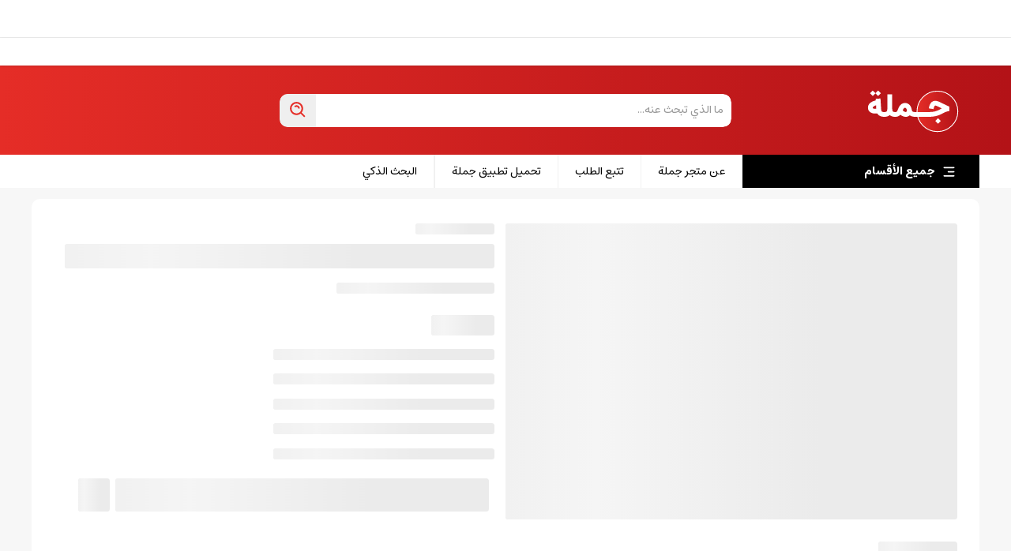

--- FILE ---
content_type: application/javascript; charset=UTF-8
request_url: https://jomla.ae/_next/static/chunks/pages/product/%5Bslug%5D-695c2b1fc8e9ec39.js
body_size: 83
content:
!function(){try{var e="undefined"!=typeof window?window:"undefined"!=typeof global?global:"undefined"!=typeof self?self:{},n=(new e.Error).stack;n&&(e._sentryDebugIds=e._sentryDebugIds||{},e._sentryDebugIds[n]="88322cb3-9e6e-4c94-9ae8-98328a320915",e._sentryDebugIdIdentifier="sentry-dbid-88322cb3-9e6e-4c94-9ae8-98328a320915")}catch(e){}}(),(self.webpackChunk_N_E=self.webpackChunk_N_E||[]).push([[2711],{88122:(e,n,t)=>{(window.__NEXT_P=window.__NEXT_P||[]).push(["/product/[slug]",function(){return t(33877)}])},33877:(e,n,t)=>{"use strict";t.r(n),t.d(n,{__N_SSG:()=>c,default:()=>o});var r=t(74848),s=t(4488),u=t(65336),d=t(43126),_=t(86715),c=!0;function o(e){let{isFallback:n}=(0,_.useRouter)();return!e.product||n?(0,r.jsx)(d.A,{}):(0,r.jsx)(s.h,{children:(0,r.jsx)(u.A,{...e})})}}},e=>{var n=n=>e(e.s=n);e.O(0,[1544,8563,8035,5003,9735,5463,3833,990,5093,3474,6323,3902,3303,9343,6531,9484,3929,636,6593,8792],()=>n(88122)),_N_E=e.O()}]);

--- FILE ---
content_type: application/javascript; charset=UTF-8
request_url: https://jomla.ae/_next/static/chunks/9343-e6a464ad11c8522b.js
body_size: 7886
content:
!function(){try{var e="undefined"!=typeof window?window:"undefined"!=typeof global?global:"undefined"!=typeof self?self:{},l=(new e.Error).stack;l&&(e._sentryDebugIds=e._sentryDebugIds||{},e._sentryDebugIds[l]="1447acdc-a977-44d6-9c2b-bee3f66d5b95",e._sentryDebugIdIdentifier="sentry-dbid-1447acdc-a977-44d6-9c2b-bee3f66d5b95")}catch(e){}}();"use strict";(self.webpackChunk_N_E=self.webpackChunk_N_E||[]).push([[9343],{5620:(e,l,t)=>{t.d(l,{A:()=>i});var r=t(74848),s=t(18444);let n=e=>{let{size:l="1em"}=e;return(0,r.jsxs)("svg",{xmlns:"http://www.w3.org/2000/svg",version:"1.1",height:l,viewBox:"0 0 1350.9 1240.37",children:[(0,r.jsx)("path",{style:{fill:"#fff",strokeWidth:"0px"},d:"M2335.54,48.65c-2.11,65.54-24.22,123.08-70.67,169.95-80.53,81.27-161.75,161.86-242.59,242.83-27.28,27.33-59.35,46.76-95.78,59.17-14.49,4.94-29.33,8.36-44.48,10.62-15.75,2.35-31.56,2.87-47.36,1.78-28.12-1.95-54.67-9.4-78.81-24.38-18.78-11.65-34.04-26.86-45.9-45.5-18.47-29.04-36.93-58.07-55.4-87.11-89.81-141.23-179.59-282.47-269.44-423.67-15.08-23.71-27.67-48.59-36.66-75.24-6.12-18.16-10.52-36.74-12.82-55.76-1.99-16.41-2.64-32.88-1.53-49.44,3.41-51.18,20.25-97.43,51.28-138.2,37.13-48.79,85.69-80.48,145.38-94.92,13.53-3.27,27.24-5.25,41.13-6.26,9.21-.67,18.41-.99,27.62-.58,26.16,1.17,51.71,5.74,76.62,13.9,26.38,8.64,51.18,20.59,74.6,35.44,37.27,23.63,74.49,47.35,111.74,71.02,132.99,84.56,265.96,169.13,398.98,253.65,11.35,7.21,21.98,15.26,31.23,25.05,17.56,18.59,29.14,40.49,35.95,65.03,4.78,17.2,6.78,34.76,6.93,52.64ZM1674.69-220.95c.47-50.08-40.2-93.85-93.61-94.07-51.58-.21-94.31,41.25-94.3,93.98.02,54.18,44.28,93.95,93.68,94.08,51.8.13,94.61-42.27,94.23-93.98ZM1826.66-133.1c.11,1.03.17,2.08.35,3.1,2.21,12.3,4.45,24.6,6.65,36.9,2.95,16.58,5.85,33.17,8.79,49.75,2.94,16.58,5.91,33.16,8.86,49.74,2.95,16.58,5.89,33.16,8.83,49.74,2.94,16.58,5.87,33.16,8.81,49.74,2.97,16.75,5.96,33.5,8.94,50.25,2.98,16.75,5.98,33.5,8.96,50.25,2.94,16.58,5.86,33.17,8.8,49.75,2.76,15.56,5.51,31.11,8.35,46.65.34,1.85.97,3.71,1.81,5.39,1.4,2.84,3.33,3.63,6.43,3.12,2.85-.47,5.29-1.89,7.29-3.81,3.88-3.73,7.66-7.57,11.22-11.59,1.58-1.78,2.63-4.07,3.73-6.23,1.29-2.53,1.73-5.22,1.05-8.08-.56-2.36-.86-4.78-1.28-7.18-2.9-16.41-5.8-32.82-8.71-49.24-3-16.92-6-33.85-9.01-50.77-2.98-16.75-5.97-33.5-8.94-50.25-2.94-16.58-5.85-33.17-8.78-49.75-2.93-16.58-5.86-33.17-8.8-49.75-2.97-16.75-5.95-33.5-8.92-50.26-2.93-16.58-5.84-33.17-8.78-49.75-2.99-16.92-6.01-33.84-9-50.77-1.48-8.38-2.89-16.77-4.44-25.13-.38-2.02-.96-4.09-1.87-5.92-1.63-3.25-4.46-4.25-7.89-3.01-1.29.47-2.6,1.08-3.69,1.9-6.57,4.95-12.3,10.73-16.63,17.78-1.39,2.26-2.24,4.7-2.12,7.42ZM1931.78,48.81c.05,5.75.72,11.41,2.16,17,3.08,11.95,8.61,22.69,15.75,32.64,12.09,16.82,26.88,30.88,43.96,42.55,5.17,3.53,10.67,6.5,16.44,8.95,6.91,2.94,14.09,4.95,21.57,5.55,12.84,1.03,24.86-1.81,35.93-8.35,14.17-8.36,25.78-19.48,34.29-33.56,9.8-16.21,12.36-33.68,7.85-52.14-2.89-11.83-8.46-22.37-15.45-32.21-12.61-17.78-28.15-32.56-46.4-44.43-4.34-2.82-9.04-5.17-13.78-7.29-7.17-3.22-14.75-5.19-22.61-5.6-14.5-.76-27.86,2.98-39.96,10.98-10.99,7.26-20.29,16.34-27.72,27.22-7.95,11.63-12.09,24.52-12.04,38.68ZM1729.01-5.26c-11.88.09-23.04,2.97-33.23,9.1-13.78,8.29-25.12,19.24-33.35,33.06-9.17,15.4-12.01,31.99-7.99,49.63,2.79,12.21,8.13,23.24,15.29,33.41,12.74,18.12,28.46,33.21,47.05,45.23,4.64,3,9.64,5.53,14.7,7.77,7.34,3.24,15.08,5.17,23.14,5.59,12.9.66,24.76-2.72,35.66-9.46,12.9-7.98,23.67-18.27,31.73-31.13,10.88-17.38,13.78-36.07,8.13-55.95-2.83-9.97-7.51-19.03-13.26-27.57-9.4-13.95-20.91-25.95-33.93-36.53-7.7-6.26-15.74-12.01-24.81-16.17-9.24-4.24-18.85-6.99-29.13-6.99Z"}),(0,r.jsxs)("g",{children:[(0,r.jsx)("path",{style:{fill:"#fff",strokeWidth:"0px"},d:"M634.97,250.29q2.48-24.84-21.33-28.34c-9.88-1.46-15.87-7.57-16.14-17.52-.34-12.37-.35-24.77,0-37.14.3-10.43,7.48-17.48,18.02-17.52,39.86-.17,79.73-.16,119.59,0,10.58.04,17.83,7,18.15,17.38.37,12.37.34,24.77.02,37.14-.26,9.99-6.22,16.21-15.99,17.66-.6.09-1.21.07-1.81.15-22.25,2.84-23.63,4.86-19.27,28.13,230.84,18.25,424.69,226.44,402.67,482.69-19.89,231.47-217.01,412.3-455.2,406.18-226.85-5.83-406.47-180.33-430.46-393.42-29.13-258.77,163.19-474.76,401.74-495.38ZM675.41,309.55c-211.69,0-384.28,172.41-384.41,384.03-.14,212.45,171.98,384.72,384.37,384.73,211.63,0,384.32-172,384.41-382.86.09-213.18-171.94-385.89-384.36-385.89Z"}),(0,r.jsx)("path",{style:{fill:"#fff",strokeWidth:"0px"},d:"M675.43,351.31v12.13c0,104.51.07,209.03-.16,313.54-.02,6.89,1.9,10.68,8.02,14.19,91.26,52.4,182.35,105.09,273.47,157.72,2.83,1.64,5.61,3.37,8.39,5.04-65.25,119.69-219.6,200.83-381,155.32-162.84-45.92-263.37-204.11-241.22-367.61,23.34-172.25,172.05-291.43,332.5-290.34Z"})]})]})};function i(){let{t:e}=(0,s.A)("common");return(0,r.jsxs)("div",{className:"flex items-center gap-1 from-[#0bbafb] to-[#4285ec]  px-2 py-0.5 text-sm font-thin text-white opacity-80 rounded-be-xl ltr:bg-gradient-to-l rtl:bg-gradient-to-r",children:[(0,r.jsx)(n,{size:"15"}),(0,r.jsx)("span",{className:"font-semibold text-white",children:e("preorder")})]})}},41572:(e,l,t)=>{t.d(l,{F:()=>u});var r=t(74848),s=t(11722),n=t(79843),i=t(18444),a=t(96540);let c={أسود:"black",black:"black",أبيض:"white","أبيض كريمي":"#fde8b6",white:"white",أزرق:"#0079FF",blue:"#0079FF",كحلي:"navy blue",سماوي:"sky blue","أزرق فاتح":"#97DEFF","كحلي فاتح":"#97DEFF","أزرق غامق":"dark blue","أزرق صافي":"pure blue","أزرق رمادي":"blue gray","أزرق مزركش":"patterned blue","أزرق نيلي":"turquoise blue","أزرق وردي":"blue pink","أسود أزرق":"black blue",وردي:"#E893CF",الوردي:"#E893CF",بينك:"#E893CF",pink:"#E893CF","وردي ذهبي":"golden pink","وردي فاتح":"light pink","وردي غامق":"dark pink","بينك دافئ":"warm pink","بينك فاتح":"light pink",أخضر:"#3F8D4E",Green:"#3F8D4E","أخضر فاتح":"#B3F1CC","أخضر مرجاني":"#B3F1CC",أحمر:"red",red:"red","أحمر توتي":"red","أحمر خافت":"red","أحمر ملكي":"red",رمادي:"gray",الرمادي:"gray",gray:"gray",أصفر:"#FFD93A",yellow:"#FFD93A",برتقالي:"orange",orange:"orange","برتقالي فاقع":"orange",فضي:"silver",فضى:"silver",silver:"silver",ذهبي:"gold",ذهب:"gold",دهبي:"gold",golden:"gold",gold:"gold",برونزي:"bronze",bronze:"bronze",بنفسجي:"darkorchid",purple:"darkorchid",بيج:"beige",beige:"beige",بني:"#884A39",brown:"#884A39","بني غامق":"#884A39","بني فاتح":"#884A39",خشبي:"#A1662F",wooden:"#A1662F",wood:"#A1662F",تيركواز:"turquoise",خمري:"#691540",نحاسي:"copper",شفاف:"white",كريمي:"creamy",ليموني:"lemony",منقوش:"patterned",كاربون:"carbon",مثلثات:"triangles",مزخرف:"decorated",Bright:"bright",KHAKI:"khaki",chrome:"chrome","ألوان كاموفلاج":"camouflage",عسكري:"camouflage","رمادي غامق":"dark gray","أسود رمادي":"black gray","رمادي و أسود":"gray and black","أسود صافي":"pure black","أسود أصفر":"black/yellow","فضي و أسود":"silver and black","أحمر أسود":"red black","أسود أحمر":"black red","أسود أخضر":"black green","أسود بنفسجي":"black purple","أسود ليلي":"black night","أسود مزركش":"patterned black","أسود منقط وفضى لامع":"shiny black with dots","أسود وأحمر":"black and red","بنفسجي وأسود":"purple and black","رمادي فضي":"gray/silver","بني فضي":"brown/silver","فضي و ذهبي":"silver and golden","أبيض فضي":"silver white","بينك فضي":"pink silver","بني فاتح مزركش":"patterned light brown"};function o(e){let l=(0,n.A)(e).get("hsl.h"),t=(0,n.A)(e).get("hsl.s"),r=(0,n.A)(e).get("hsl.l")+.08;return r<=1?(0,n.A)(l,t,r,"hsl").hex():e}let d=e=>{let{color:l,name:t}=e;if("camouflage"===l)return(0,r.jsx)("div",{className:"flex size-4 items-center justify-center overflow-hidden rounded-full",style:{outlineStyle:"solid",outlineColor:(0,n.A)("darkgreen").hex(),outlineWidth:"0.3px",outlineOffset:"1px"},title:t,"aria-label":t,children:(0,r.jsxs)("svg",{xmlns:"http://www.w3.org/2000/svg",className:"size-full",viewBox:"0 0 80 80",preserveAspectRatio:"none",children:[(0,r.jsxs)("filter",{id:"filter",children:[(0,r.jsx)("feTurbulence",{type:"fractalNoise",baseFrequency:"0.02",numOctaves:"3"}),(0,r.jsxs)("feComponentTransfer",{children:[(0,r.jsx)("feFuncR",{type:"discrete",tableValues:"0 0 1"}),(0,r.jsx)("feFuncG",{type:"discrete",tableValues:"0 0 0 1 1"}),(0,r.jsx)("feFuncB",{type:"discrete",tableValues:"0 1"})]}),(0,r.jsx)("feColorMatrix",{values:"1  0 0 0 0 -1  1 0 0 0 -1 -1 1 0 0 0  0 0 0 1"}),(0,r.jsx)("feColorMatrix",{values:"-.08  .42  .09 0 .08 -.17  .35 -.08 0 .17 -.08  .15 -.04 0 .08 0    0     0    0 1"})]}),(0,r.jsx)("rect",{width:"100%",height:"100%",filter:"url(#filter)"})]})});if("wooden"===l)return(0,r.jsx)("div",{className:"flex size-4 items-center justify-center overflow-hidden rounded-full",style:{outlineStyle:"solid",outlineColor:(0,n.A)("brown").hex(),outlineWidth:"0.3px",outlineOffset:"1px"},title:t,"aria-label":t,children:(0,r.jsxs)("svg",{xmlns:"http://www.w3.org/2000/svg",className:"size-full",viewBox:"0 0 80 80",preserveAspectRatio:"none",children:[(0,r.jsxs)("filter",{id:"filter",children:[(0,r.jsx)("feTurbulence",{type:"fractalNoise",baseFrequency:"0.02",numOctaves:"3"}),(0,r.jsxs)("feComponentTransfer",{children:[(0,r.jsx)("feFuncR",{type:"discrete",tableValues:"0 0 1"}),(0,r.jsx)("feFuncG",{type:"discrete",tableValues:"0 0 0 1 1"}),(0,r.jsx)("feFuncB",{type:"discrete",tableValues:"0 1"})]}),(0,r.jsx)("feColorMatrix",{values:"1  0 0 0 0 -1  1 0 0 0 -1 -1 1 0 0 0  0 0 0 1"}),(0,r.jsx)("feColorMatrix",{values:"-.08  .42  .09 0 .08 -.17  .35 -.08 0 .17 -.08  .15 -.04 0 .08 0    0     0    0 1"})]}),(0,r.jsx)("rect",{width:"100%",height:"100%",filter:"url(#filter)"})]})});if(!n.A.valid(l))return null;let s=o(l),i=function(e){let l=(0,n.A)(e).get("hsl.h"),t=(0,n.A)(e).get("hsl.s"),r=(0,n.A)(e).get("hsl.l")-.1;return r>0?(0,n.A)(l,t,r,"hsl").hex():e}(l);return(0,r.jsx)("div",{style:{backgroundColor:s,outlineStyle:"solid",outlineColor:i,outlineWidth:"0.3px",outlineOffset:"1px"},className:"flex size-4 items-center justify-center rounded-full",title:t})},f=e=>{let{colors:l,name:t}=e,s=a.useMemo(()=>{try{if(!n.A.valid(l[0])||!n.A.valid(l[1]))return null;return n.A.scale([l[0],l[1]]).mode("lab").classes(2).colors(2).map(e=>o(e))}catch(e){return console.error(e),null}},[l]);return s?(0,r.jsx)("div",{className:"flex size-4 items-center justify-center rounded-full",style:{background:"linear-gradient(130deg, ".concat(s[0],", ").concat(s[1],")")},title:t.replaceAll("&amp;","&")}):null},u=e=>{let{className:l,colors:t}=e,{t:n}=(0,i.A)("product");if(!t||0===t.length)return null;let a=t.map(e=>({colors:function(e){let l=[],t=/[a-z]+|[أ-ي]+/gi;if(e.match(t))for(let r of e.split(/\/|&|\s+and\s+|,\s*|\sو\s*/gi)){let e=c[r.toLowerCase()];if(e&&!l.includes(e))l.push(e);else{let e=r.match(t);if(e)for(let t of e){let e=c[t.toLowerCase()];e&&!l.includes(e)&&l.push(e)}}}return l}(decodeURIComponent(e.name)),name:e.name}));return a?(0,r.jsxs)("div",{className:(0,s.cn)("flex items-center gap-3",l),children:[(0,r.jsx)("span",{className:"text-sm text-gray-800",children:n("available_colors")}),a.slice(0,3).map(e=>{let{colors:l,name:t}=e;if(1===l.length){var s;return(0,r.jsx)(d,{color:null!==(s=l[0])&&void 0!==s?s:"",name:t},t)}return 2===l.length?(0,r.jsx)(f,{colors:l,name:t},t):null}),t.length>3&&(0,r.jsxs)("div",{className:"flex items-center justify-center text-black hover:text-gray-700 hover:underline",children:["+",t.length-a.slice(0,3).length]})]}):null}},82441:(e,l,t)=>{t.d(l,{_:()=>n});var r=t(74848),s=t(11722);t(96540);let n=e=>{let{className:l,storages:t}=e;return t&&0!==t.length?(0,r.jsx)("div",{className:(0,s.cn)("flex flex-wrap items-center gap-1",l),children:t.map(e=>(0,r.jsx)("div",{className:"rounded-xl border border-gray-400 bg-gray-200 px-2 py-2.5 text-xs leading-[0] text-gray-900",children:e.name},e.name))}):null}},27446:(e,l,t)=>{t.d(l,{H:()=>o});var r=t(74848),s=t(11722);t(96540);var n=t(77037),i=t(18030),a=t(89571);let c=e=>{let{name:l,children:t}=e;return(0,r.jsx)("div",{className:"rounded-lg border border-gray-400 bg-gray-200 px-2 py-1.5 text-sm leading-none text-gray-800",title:l,children:t})},o=e=>{let{className:l,versions:t}=e;return t&&0!==t.length?(0,r.jsx)("div",{className:(0,s.cn)("flex flex-wrap items-center gap-1",l),children:null==t?void 0:t.map(e=>"4g"===e.name?(0,r.jsxs)(c,{name:"4G",children:[(0,r.jsx)(i.hZ_,{className:"me-1 inline-block",size:16}),e.name]},e.name):e.name.includes("wi-fi")||e.name.includes("wi fi")||e.name.includes("wifi")?(0,r.jsxs)(c,{name:"Wi-Fi",children:[(0,r.jsx)(a.qRc,{className:"me-1 inline-block",size:16}),e.name]},e.name):e.name.includes("apple")||e.name.includes("ios")?(0,r.jsx)(c,{name:e.name,children:(0,r.jsx)(n.eMv,{className:"inline-block",size:16})},e.name):e.name.includes("android")?(0,r.jsx)(c,{name:e.name,children:(0,r.jsx)(n.DGu,{className:"inline-block",size:16})},e.name):null)}):null}},73976:(e,l,t)=>{t.d(l,{A:()=>i});var r=t(74848),s=t(18444);let n=e=>{let{size:l="1em"}=e;return(0,r.jsx)("svg",{xmlns:"http://www.w3.org/2000/svg",version:"1.1",viewBox:"0 0 747.98 675.01",height:l,children:(0,r.jsx)("g",{children:(0,r.jsx)("g",{id:"Layer_1",children:(0,r.jsxs)("g",{children:[(0,r.jsx)("path",{style:{fill:"#fff"},d:"M541.16,338.43c-1.5-54.27-21.66-99.08-64.53-131.51-55.72-42.15-116.04-45.02-178.81-16.24-18.45-18.44-37.16-37.14-56.54-56.52,68.4-42.35,141.37-53.61,216.67-25,103.87,39.47,155.03,118.78,161.86,229.12h95.99c-45.69,45.57-91.02,90.78-135.97,135.6-44.56-44.53-89.85-89.8-135.55-135.47h96.88Z"}),(0,r.jsx)("path",{style:{fill:"#fff"},d:"M509.04,541.27c-68.9,42.05-141.8,53.02-216.88,24.17-103.29-39.69-154.21-118.8-160.98-228.69H31.9c45.7-45.7,90.97-90.98,136.06-136.07,45.03,45.05,90.23,90.27,135.82,135.88h-93.69c-.19,15.02,1.41,29.06,5.4,42.64,19.37,65.79,62.71,106.6,129.74,120.73,35.36,7.46,69.93,2.11,102.58-13.74,3.38-1.64,5.35-1.53,8.04,1.19,16.84,17.09,33.87,34,50.82,50.98.67.67,1.21,1.48,2.37,2.91Z"})]})})})})};function i(e){let{solo:l}=e,{t}=(0,s.A)("common");return(0,r.jsxs)("div",{className:"flex items-center gap-1 from-[#ffc000] to-[#ff7200] px-2 py-0.5 text-sm font-thin text-white opacity-80 ltr:bg-gradient-to-l rtl:bg-gradient-to-r ".concat(l?"rounded-be-xl":""),children:[(0,r.jsx)(n,{size:"13"}),(0,r.jsx)("span",{className:"font-semibold text-white",children:t("renewed")})]})}},35649:(e,l,t)=>{t.d(l,{A:()=>i});var r=t(74848),s=t(18444);let n=e=>{let{size:l="1em"}=e,{lang:t}=(0,s.A)("common");return(0,r.jsxs)("svg",{xmlns:"http://www.w3.org/2000/svg",version:"1.1",viewBox:"0 0 1095.94 1240.37",height:l,style:"ar"===t?{transform:"scale(-1,1)"}:{},children:[(0,r.jsx)("path",{style:{fill:"#fff",strokeWidth:"0px"},d:"M1055.52,666.55c-2.11,65.54-24.22,123.08-70.67,169.95-80.53,81.27-161.75,161.86-242.59,242.83-27.28,27.33-59.35,46.76-95.78,59.17-14.49,4.94-29.33,8.36-44.48,10.62-15.75,2.35-31.56,2.87-47.36,1.78-28.12-1.95-54.67-9.4-78.81-24.38-18.78-11.65-34.04-26.86-45.9-45.5-18.47-29.04-36.93-58.07-55.4-87.11-89.81-141.23-179.59-282.47-269.44-423.67-15.08-23.71-27.67-48.59-36.66-75.24-6.12-18.16-10.52-36.74-12.82-55.76-1.99-16.41-2.64-32.88-1.53-49.44,3.41-51.18,20.25-97.43,51.28-138.2,37.13-48.79,85.69-80.48,145.38-94.92,13.53-3.27,27.24-5.25,41.13-6.26,9.21-.67,18.41-.99,27.62-.58,26.16,1.17,51.71,5.74,76.62,13.9,26.38,8.64,51.18,20.59,74.6,35.44,37.27,23.63,74.49,47.35,111.74,71.02,132.99,84.56,265.96,169.13,398.98,253.65,11.35,7.21,21.98,15.26,31.23,25.05,17.56,18.59,29.14,40.49,35.95,65.03,4.78,17.2,6.78,34.76,6.93,52.64ZM394.67,396.95c.47-50.08-40.2-93.85-93.61-94.07-51.58-.21-94.31,41.25-94.3,93.98.02,54.18,44.28,93.95,93.68,94.08,51.8.13,94.61-42.27,94.23-93.98ZM546.64,484.8c.11,1.03.17,2.08.35,3.1,2.21,12.3,4.45,24.6,6.65,36.9,2.95,16.58,5.85,33.17,8.79,49.75,2.94,16.58,5.91,33.16,8.86,49.74,2.95,16.58,5.89,33.16,8.83,49.74,2.94,16.58,5.87,33.16,8.81,49.74,2.97,16.75,5.96,33.5,8.94,50.25,2.98,16.75,5.98,33.5,8.96,50.25,2.94,16.58,5.86,33.17,8.8,49.75,2.76,15.56,5.51,31.11,8.35,46.65.34,1.85.97,3.71,1.81,5.39,1.4,2.84,3.33,3.63,6.43,3.12,2.85-.47,5.29-1.89,7.29-3.81,3.88-3.73,7.66-7.57,11.22-11.59,1.58-1.78,2.63-4.07,3.73-6.23,1.29-2.53,1.73-5.22,1.05-8.08-.56-2.36-.86-4.78-1.28-7.18-2.9-16.41-5.8-32.82-8.71-49.24-3-16.92-6-33.85-9.01-50.77-2.98-16.75-5.97-33.5-8.94-50.25-2.94-16.58-5.85-33.17-8.78-49.75-2.93-16.58-5.86-33.17-8.8-49.75-2.97-16.75-5.95-33.5-8.92-50.26-2.93-16.58-5.84-33.17-8.78-49.75-2.99-16.92-6.01-33.84-9-50.77-1.48-8.38-2.89-16.77-4.44-25.13-.38-2.02-.96-4.09-1.87-5.92-1.63-3.25-4.46-4.25-7.89-3.01-1.29.47-2.6,1.08-3.69,1.9-6.57,4.95-12.3,10.73-16.63,17.78-1.39,2.26-2.24,4.7-2.12,7.42ZM651.76,666.71c.05,5.75.72,11.41,2.16,17,3.08,11.95,8.61,22.69,15.75,32.64,12.09,16.82,26.88,30.88,43.96,42.55,5.17,3.53,10.67,6.5,16.44,8.95,6.91,2.94,14.09,4.95,21.57,5.55,12.84,1.03,24.86-1.81,35.93-8.35,14.17-8.36,25.78-19.48,34.29-33.56,9.8-16.21,12.36-33.68,7.85-52.14-2.89-11.83-8.46-22.37-15.45-32.21-12.61-17.78-28.15-32.56-46.4-44.43-4.34-2.82-9.04-5.17-13.78-7.29-7.17-3.22-14.75-5.19-22.61-5.6-14.5-.76-27.86,2.98-39.96,10.98-10.99,7.26-20.29,16.34-27.72,27.22-7.95,11.63-12.09,24.52-12.04,38.68ZM448.98,612.63c-11.88.09-23.04,2.97-33.23,9.1-13.78,8.29-25.12,19.24-33.35,33.06-9.17,15.4-12.01,31.99-7.99,49.63,2.79,12.21,8.13,23.24,15.29,33.41,12.74,18.12,28.46,33.21,47.05,45.23,4.64,3,9.64,5.53,14.7,7.77,7.34,3.24,15.08,5.17,23.14,5.59,12.9.66,24.76-2.72,35.66-9.46,12.9-7.98,23.67-18.27,31.73-31.13,10.88-17.38,13.78-36.07,8.13-55.95-2.83-9.97-7.51-19.03-13.26-27.57-9.4-13.95-20.91-25.95-33.93-36.53-7.7-6.26-15.74-12.01-24.81-16.17-9.24-4.24-18.85-6.99-29.13-6.99Z"}),(0,r.jsx)("path",{style:{fill:"#fff",strokeWidth:"0px"},d:"M798.68,702.65c-.08,5.24-1.47,10.03-4.16,14.41-4.93,8.05-11.68,14.16-20.18,18.26-6.58,3.18-13.38,3.18-20.26.95-4.15-1.34-8.13-3.06-11.81-5.36-20.03-12.53-36.46-28.75-49.29-48.57-3.32-5.12-5.54-10.76-6.75-16.8-1.51-7.54-.14-14.53,3.71-21.02,3.98-6.71,9.51-11.93,16.41-15.59,7.58-4.03,15.5-4.54,23.7-1.99,5.35,1.66,10.36,4.02,14.97,7.14,4.45,3.02,8.84,6.16,12.96,9.59,10.7,8.93,20.29,18.96,28.68,30.1,4.73,6.28,8.69,12.99,10.59,20.71.66,2.68.97,5.44,1.43,8.16Z"}),(0,r.jsx)("path",{style:{fill:"#fff",strokeWidth:"0px"},d:"M406.81,682.91c-.22-6.04,1.52-11.43,4.67-16.37,3.7-5.8,8.56-10.48,14.5-13.95,7.93-4.63,16.31-5.45,25.07-2.76,5.51,1.69,10.59,4.29,15.42,7.4,6,3.87,11.58,8.27,16.87,13.05,8.52,7.7,16.37,16.03,23.39,25.13,4.26,5.52,7.96,11.38,10.33,17.98,2.27,6.3,3.44,12.71,1.55,19.38-1.06,3.73-2.76,7.11-5.05,10.2-4.08,5.5-9.04,10.04-14.94,13.56-7.44,4.44-15.22,5.36-23.49,2.66-4.48-1.46-8.78-3.34-12.72-5.86-19.43-12.43-35.49-28.3-48.15-47.58-2.48-3.78-4.33-7.91-5.74-12.22-1.14-3.49-1.83-7.05-1.71-10.62Z"})]})};function i(e){let{discount:l}=e,{t}=(0,s.A)("product");return(0,r.jsxs)("div",{className:"flex w-fit items-center gap-1 rounded-md from-[#e52d27]  to-[#b31217] px-2 py-0.5 text-sm font-thin text-white opacity-80 ltr:bg-gradient-to-l rtl:bg-gradient-to-r",children:[(0,r.jsx)(n,{size:"15"}),(0,r.jsx)("span",{children:t("discount",{discount:Math.floor(l)})})]})}},42825:(e,l,t)=>{t.d(l,{A:()=>i});var r=t(74848),s=t(18444);let n=e=>{let{size:l="1em"}=e;return(0,r.jsxs)("svg",{xmlns:"http://www.w3.org/2000/svg",version:"1.1",viewBox:"0 0 1350.9 1240.37",height:l,children:[(0,r.jsx)("path",{style:{fill:"#fff",strokeWidth:"0px"},d:"M527.18,1111.96c-.62-.58-1.23-1.15-1.85-1.73,2.99-3.54,5.83-7.22,8.98-10.6,41.76-44.74,83.72-89.3,125.2-134.3,6.32-6.86,12.83-9.35,21.89-9.62,74.62-2.26,149.23-4.96,223.84-7.54,3.79-.13,7.62-.08,11.36-.61,11.82-1.67,19.39-10.5,18.71-21.53-.65-10.6-8.57-18.26-19.96-19.03-3.35-.23-6.74.08-10.12.19-60.28,2.07-120.55,4.15-180.83,6.19-4.39.15-8.8-.05-15.93-.1,5.03-5.38,8.13-8.7,11.24-12.02,44.68-47.79,90.13-94.89,133.61-143.75,15.08-16.94,30.69-23.46,53.03-23.79,69.99-1.05,139.95-4.35,209.91-6.78.84-.03,1.69-.03,2.53-.08,14.69-.85,23.54-8.95,23.18-21.19-.36-12.1-9.94-20.15-24.36-19.72-39.63,1.2-79.25,2.56-118.87,4.05-26.78,1.01-53.55,2.35-80.33,3.54-.47-1.1-.94-2.21-1.41-3.31,3.02-3.23,6.04-6.46,9.06-9.69,59.09-63.21,118.19-126.41,177.24-189.66,3.73-3.99,7.49-8.09,10.47-12.63,9.7-14.8,7.48-32.86-5.14-44.95-16.12-15.44-37.45-13.25-55.43,5.95-60.01,64.09-119.94,128.24-179.93,192.34-2.99,3.19-6.25,6.12-10.79,10.54-.4-6.08-.73-9.76-.86-13.45-2.04-60.7-4.03-121.4-6.13-182.1-.17-5.02-.32-10.24-1.8-14.96-3-9.58-10.34-14.33-20.22-13.79-9.95.54-16.52,6.24-18.55,16.06-.92,4.46-.51,9.23-.37,13.85,2.43,75.46,5.11,150.91,7.04,226.38.17,6.67-2.68,15.1-7.14,19.95-49.15,53.43-98.89,106.31-148.51,159.31-2.69,2.87-5.74,5.42-10.25,9.65-.41-6.97-.78-11.47-.93-15.98-2.01-59.44-3.98-118.87-5.98-178.31-.14-4.21-.08-8.48-.8-12.61-1.94-11.1-8.96-16.95-20.06-17.3-10.58-.33-19.02,7.67-20.15,18.75-.42,4.17-.06,8.42.08,12.63,2.46,75.04,5.13,150.06,7.06,225.11.17,6.64-2.93,14.76-7.25,19.88-13.31,15.79-27.89,30.52-42.08,45.57-31.26,33.15-62.59,66.25-93.89,99.37l-1.85-1.73c-1.67-4.12-2.96-8.45-5.06-12.34-65.94-122.26-75.72-248.28-23.35-377.78,34.68-85.74,90.31-156.96,158.87-218.03,118.79-105.82,256.73-174.48,412.1-207.51,85.4-18.16,171.32-21.96,257.54-4.65,12.1,2.43,19.59,6.35,21.57,19.67,5.94,39.95,16.85,79.6,18.52,119.68,8.17,195.88-51.41,372.06-161.77,532.38-15.25,22.15-32.59,42.86-48.96,64.24-9.23,9.87-34.94,35.07-38.38,38.01-19.18,16.41-37.38,34.15-57.61,49.15-144.89,107.47-299.86,129.14-465.77,53.79-3.26-1.48-6.93-2.05-10.42-3.05h.06Z"}),(0,r.jsx)("path",{style:{fill:"#fff",strokeWidth:"0px"},d:"M576.11,928.64l-1.17,1.17c-2.25-2.03-4.59-3.97-6.73-6.1-28.31-28.27-56.5-56.66-84.98-84.75-4.34-4.28-5.82-8.59-5.8-14.51.17-48.8.04-97.6,0-146.4,0-2.48.11-4.98-.15-7.43-.83-7.76-6.44-12.9-13.65-12.7-6.94.19-12.12,5.2-12.87,12.62-.22,2.18-.1,4.41-.1,6.61.02,39.42.06,78.85.07,118.27,0,2.87-.22,5.75-.42,10.41-3.4-3.4-5.51-5.51-7.61-7.61-30.24-30.24-60.01-60.97-90.98-90.45-10.74-10.22-14.65-20.57-14.38-35.17.86-45.75.24-91.52.19-137.29,0-.55.01-1.1,0-1.65-.24-9.61-5.33-15.58-13.34-15.61-7.92-.03-13.38,6.05-13.42,15.48-.09,25.92-.07,51.83.03,77.75.07,17.52.35,35.04.54,52.56-.73.28-1.46.57-2.2.85-2.04-2.04-4.09-4.09-6.13-6.13-40-39.99-79.98-80-120.01-119.97-2.53-2.52-5.12-5.07-8.02-7.12-9.46-6.66-21.3-5.61-29.48,2.37-10.44,10.19-9.48,24.18,2.67,36.34,40.55,40.61,81.14,81.18,121.7,121.78,2.02,2.02,3.86,4.22,6.65,7.28-3.98.12-6.39.26-8.8.26-39.7,0-79.4-.04-119.1,0-3.28,0-6.7-.01-9.81.85-6.32,1.75-9.59,6.44-9.46,12.91.13,6.51,3.71,10.93,10.08,12.47,2.89.7,6.02.54,9.04.54,49.35.07,98.7-.02,148.05.38,4.36.04,9.81,2.09,12.88,5.11,33.82,33.29,67.28,66.95,100.81,100.53,1.82,1.82,3.41,3.87,6.08,6.91-4.56.12-7.51.26-10.46.26-38.87,0-77.75-.02-116.62-.02-2.75,0-5.54-.13-8.25.25-7.29,1.02-11.27,5.48-11.74,12.72-.45,6.91,4.59,12.59,11.8,13.57,2.71.37,5.5.22,8.25.22,49.08.05,98.15-.05,147.23.34,4.34.03,9.58,2.24,12.83,5.17,10.03,9.04,19.33,18.89,28.85,28.49,20.97,21.15,41.91,42.35,62.85,63.53l-1.17,1.17c-2.73,1-5.58,1.75-8.17,3.04-81.33,40.39-163.87,44.01-247.32,6.94-55.25-24.54-100.56-62.46-138.95-108.59-66.52-79.93-108.34-171.56-126.5-273.8-9.98-56.19-10.58-112.41,2.63-168.36,1.85-7.85,4.58-12.66,13.32-13.66,26.23-3,52.37-9.25,78.59-9.46,128.15-1.03,241.94,41.77,344.25,117.4,14.14,10.45,27.28,22.23,40.89,33.4,6.25,6.25,22.14,23.6,23.99,25.91,10.3,12.89,21.49,25.17,30.84,38.72,67.03,97.03,77.77,198.74,24.89,305.48-1.04,2.1-1.49,4.49-2.22,6.74v-.02Z"})]})};function i(e){let{solo:l}=e,{t}=(0,s.A)("common");return(0,r.jsxs)("div",{className:"flex items-center gap-1 from-[#7cd300] to-[#1c9700] px-2 py-0.5 text-sm font-thin text-white opacity-80 ltr:bg-gradient-to-l rtl:bg-gradient-to-r ".concat(l?"rounded-be-xl":""),children:[(0,r.jsx)(n,{size:"13"}),(0,r.jsx)("span",{className:"font-semibold text-white",children:t("used")})]})}}}]);

--- FILE ---
content_type: application/javascript; charset=UTF-8
request_url: https://jomla.ae/_next/static/chunks/9484-9ad94f2a90a34e89.js
body_size: 3538
content:
!function(){try{var e="undefined"!=typeof window?window:"undefined"!=typeof global?global:"undefined"!=typeof self?self:{},t=(new e.Error).stack;t&&(e._sentryDebugIds=e._sentryDebugIds||{},e._sentryDebugIds[t]="50802812-3bd9-47d7-8456-6b5313b42225",e._sentryDebugIdIdentifier="sentry-dbid-50802812-3bd9-47d7-8456-6b5313b42225")}catch(e){}}(),(self.webpackChunk_N_E=self.webpackChunk_N_E||[]).push([[9484],{12077:(e,t,a)=>{"use strict";a.d(t,{A:()=>l});var r=a(74848);a(96540);var n=a(94454),s=a.n(n);let l=e=>{let{size:t=50,className:a}=e;return(0,r.jsx)("div",{className:"".concat(s().spinner," ").concat(a),style:{maxWidth:t,width:t,height:t,borderWidth:t/6}})}},70297:(e,t,a)=>{"use strict";a.d(t,{Cf:()=>f,HM:()=>u,lG:()=>d,zM:()=>o});var r=a(74848),n=a(11722),s=a(60990),l=a(76897),i=a(96540);let d=s.bL,o=s.l9,c=s.ZL,u=s.bm,m=i.forwardRef((e,t)=>{let{className:a,...l}=e;return(0,r.jsx)(s.hJ,{ref:t,className:(0,n.cn)("fixed inset-0 z-[1203] bg-black/50 backdrop-blur-sm data-[state=open]:animate-in data-[state=closed]:animate-out data-[state=closed]:fade-out-0 data-[state=open]:fade-in-0",a),...l})});m.displayName=s.hJ.displayName;let f=i.forwardRef((e,t)=>{let{className:a,children:i,closeButtonVariant:d="in",...o}=e;return(0,r.jsxs)(c,{children:[(0,r.jsx)(m,{}),(0,r.jsxs)(s.UC,{ref:t,className:(0,n.cn)("fixed left-[50%] top-[50%] z-[1203] grid w-full max-w-lg translate-x-[-50%] translate-y-[-50%] gap-4 rounded-2xl border bg-white p-6 shadow-lg duration-200 data-[state=open]:animate-in data-[state=closed]:animate-out data-[state=closed]:fade-out-0 data-[state=open]:fade-in-0 data-[state=closed]:zoom-out-95 data-[state=open]:zoom-in-95 data-[state=closed]:slide-out-to-left-1/2 data-[state=closed]:slide-out-to-top-[48%] data-[state=open]:slide-in-from-left-1/2 data-[state=open]:slide-in-from-top-[48%] md:w-full",a),...o,children:[i,(0,r.jsxs)(s.bm,{className:(0,n.cn)("focus:ring-ring data-[state=open]:bg-accent data-[state=open]:text-muted-foreground absolute end-4 top-4 rounded-sm opacity-70 ring-offset-white transition-opacity hover:opacity-100 focus:outline-none focus:ring-2 focus:ring-offset-2 disabled:pointer-events-none","out"===d&&"-end-4 -top-4 flex size-10 items-center justify-center rounded-full border border-gray-500 bg-secondary opacity-100 focus:ring-0"),children:[(0,r.jsx)(l.A,{className:"size-6",color:"#aaaaaa"}),(0,r.jsx)("span",{className:"sr-only",children:"Close"})]})]})]})});f.displayName=s.UC.displayName,i.forwardRef((e,t)=>{let{className:a,...l}=e;return(0,r.jsx)(s.hE,{ref:t,className:(0,n.cn)("text-lg font-semibold leading-none tracking-tight",a),...l})}).displayName=s.hE.displayName,i.forwardRef((e,t)=>{let{className:a,...l}=e;return(0,r.jsx)(s.VY,{ref:t,className:(0,n.cn)("text-muted-foreground text-sm",a),...l})}).displayName=s.VY.displayName},62830:(e,t,a)=>{"use strict";a.d(t,{g:()=>c,p:()=>o});var r=a(33729),n=a(12934),s=a(97665),l=a(82309),i=a(61186),d=a(96540);function o(){let e=(0,s.jE)(),t=(0,d.useRef)(0);return(0,l.n)({mutationKey:["updateCart"],mutationFn:async e=>(0,n.z)(r.Tm,{variables:{input:Array.isArray(e)?e:[e]}}),onMutate:async a=>{let r=Array.isArray(a)?a:[a];t.current++,await e.cancelQueries({queryKey:["cart"]});let n=e.getQueryData(["cart"]);return e.setQueryData(["cart"],e=>{let t={...e};for(let e of(t.cart.contents||(t.cart.contents=[]),r)){let a=t.cart.contents.findIndex(t=>t.variation.databaseId===e.productId);a>-1&&(0===e.setQty?t.cart.contents.splice(a,1):e.setQty&&e.setQty>0&&t.cart.contents[a]&&(t.cart.contents[a].quantity=e.setQty,t.cart.contents[a].total=e.setQty*t.cart.contents[a].price))}return t}),{previousCart:n}},onError:(a,r,n)=>{console.error("Error updating cart:",a),t.current=0,e.setQueryData(["cart"],null==n?void 0:n.previousCart)},onSettled:()=>{t.current--,0===t.current&&e.invalidateQueries({queryKey:["cart"]}).catch(console.error)}})}function c(){return(0,i.l)({mutationKey:["updateCart"]})>0}},25451:(e,t,a)=>{"use strict";a.d(t,{A:()=>o});var r=a(74848),n=a(4733),s=a(4893),l=a(18444),i=a(96540);let d=e=>{let{className:t}=e;return(0,r.jsxs)("div",{className:"mt-4 flex items-end ".concat(t),children:[(0,r.jsx)("div",{className:"me-2 h-8 w-24 animate-pulse rounded-md bg-gray-200 opacity-60"}),(0,r.jsx)("div",{className:"h-6 w-16 animate-pulse rounded-md bg-gray-200 opacity-60"}),(0,r.jsx)("div",{className:"flex grow justify-end",children:(0,r.jsx)("div",{className:"h-6 w-12 animate-pulse rounded-2xl bg-gray-200 opacity-60"})})]})},o=i.memo(e=>{let{priceInfo:t,className:a}=e,{t:i,lang:o}=(0,l.A)("product"),c=(0,n.c)(e=>e.currency);return t?0===t.price?null:(0,r.jsxs)("div",{className:"mt-4 flex items-end ".concat(a),children:[t.onSale&&t.salePrice&&(0,r.jsx)("div",{className:"me-2 text-3xl font-bold leading-10 text-primary",children:(0,s.H1)(t.salePrice,c,o)}),(0,r.jsx)("div",{className:t.onSale?"text-lg font-medium text-gray-900 line-through":"text-3xl font-bold text-primary",children:(0,s.H1)(t.price,c,o)}),t.onSale&&(0,r.jsx)("div",{className:"flex grow justify-end",children:(0,r.jsx)("div",{className:"productSaleBadge rounded-2xl p-2 font-bold",style:{fontSize:"12px",color:"#e52d27",background:"#ffedec"},children:i("discount",{discount:Math.floor(t.discount||0)})})})]}):(0,r.jsx)(d,{className:a})})},62079:(e,t,a)=>{"use strict";a.r(t),a.d(t,{default:()=>x});var r=a(74848),n=a(96540),s=a(4733),l=a(11722),i=a(4488),d=a(42669),o=a(18444),c=a(5093),u=a(6453),m=a(33729),f=a(4893);let p=n.memo(e=>{let{label:t,availability:a=m.n.OutOfStock,price:n,imageClassName:i,...d}=e,{t:c,lang:p}=(0,o.A)("product"),x=(0,s.c)(e=>e.currency);return(0,r.jsxs)("li",{className:"relative",style:{maxWidth:"140px"},children:[(0,r.jsx)("input",{className:"peer sr-only",type:"radio",...d}),(0,r.jsxs)("label",{htmlFor:d.id,className:(0,l.cn)("flex h-full cursor-pointer flex-col items-center gap-2 overflow-hidden rounded-xl border border-gray-600 p-1 peer-checked:border-primary","peer-active:border-primary peer-active:shadow-[0_0_3px_2px_rgba(229,45,39,0.3)]","peer-disabled:cursor-not-allowed peer-disabled:bg-gray-300 peer-disabled:shadow-none",a===m.n.OutOfStock&&"border-dashed"),children:[(0,r.jsx)("div",{className:"relative flex items-center rounded-lg border border-gray-200",children:(0,r.jsx)(u.A,{className:(0,l.cn)("size-[100px] object-contain",i),width:100,height:100,sizes:"50vw",src:d.image,alt:d.name})}),(0,r.jsxs)("div",{className:"flex h-full flex-col items-center justify-between text-center",children:[(0,r.jsx)("h3",{id:"attribute_label_".concat(d.name),className:"font-medium disabled:text-gray-300 peer-focus-within:text-primary",children:t}),"see_available_options"===a?(0,r.jsx)(r.Fragment,{children:(0,r.jsxs)("div",{className:"flex flex-col items-center",children:[(0,r.jsx)("span",{className:"font-semibold text-gray-700",children:"-"}),(0,r.jsx)("span",{className:"text-sm text-gray-700",children:c("see_available_options")})]})}):(0,r.jsx)(r.Fragment,{children:(0,r.jsxs)("div",{className:"flex flex-col items-center",children:[(0,r.jsx)("span",{className:(0,l.cn)("font-semibold text-primary",!n&&"text-gray-700"),children:n?(0,f.H1)(n,x,p):"-"}),(0,r.jsx)("span",{className:(0,l.cn)("text-sm text-green-500",a===m.n.OutOfStock&&"text-red-700"),children:c(a===m.n.OutOfStock?"out_of_stock":a===m.n.Backorder?"backorders":"in_stock")})]})})]})]})]})}),x=e=>{let{innerRef:t,variations:a,attributes:u,prefix:m="",labelClassName:f="",imageClassName:x="",listClassName:y="",queryName:b="variation_id"}=e,{t:h}=(0,o.A)("product"),g=(0,s.c)(e=>e.currency),[v,j]=(0,c.ZA)(b),{selectedAttributes:N,setSelectedAttributes:_,setSelectedVariation:w}=(0,i.G)();(0,n.useEffect)(()=>{if(v){let e=a.find(e=>e.internalReference===v);e&&(w(e),_(e.attributeValues.reduce((e,t)=>(e[t.attributeId]=t.id,e),{})))}},[v,a,w,_]),(0,n.useCallback)(e=>(0,d.UV)(e)||(0,d.Fe)(e),[]);let k=(0,n.useCallback)((e,t)=>{let r;let n=new Set([...Object.entries(N).filter(e=>{let[a]=e;return a!==t}).map(e=>{let[,t]=e;return t}),e]);return 1===n.size?r=a.find(e=>e.attributeValues.some(e=>n.has(e.id))):n.size===u.length&&(r=null==a?void 0:a.find(e=>e.attributeValues.every(e=>n.has(e.id)))),r},[u.length,N,a]),C=(0,n.useCallback)((e,t,a)=>{let r={...N,[e]:t};_(r),u.every(e=>r[e.id])&&a?(w(a),j(a.internalReference||a.databaseId).catch(e=>{console.error("Failed to set variation ID:",e)})):(w(null),j(null).catch(e=>{console.error("Failed to clear variation ID:",e)}))},[N,_,j,w]),S=(0,n.useMemo)(()=>u.map(e=>{let t=e.values.map(t=>{var a,r,n;let s=k(t.id,e.id),l=null==s?void 0:null===(a=s.prices)||void 0===a?void 0:a.find(e=>e.currency===(null==g?void 0:g.toUpperCase()));return{id:m?"option_".concat(m,"_").concat(t.id):"option_".concat(t.id),name:m?"attribute_".concat(m,"_").concat(e.name):"attribute_".concat(e.name),label:t.name,value:t.id,availability:null==s?void 0:s.availability,price:null!==(n=null==l?void 0:l.salePrice)&&void 0!==n?n:null==l?void 0:l.price,image:null==s?void 0:null===(r=s.image)||void 0===r?void 0:r.url,checked:N[e.id]===t.id,variation:s}});return{...e,values:t}}),[u,N,k,m,g]);return S?(0,r.jsx)("div",{ref:t,children:S.map(e=>(0,r.jsxs)("div",{id:e.name,role:"radiogroup","aria-labelledby":"label_".concat(e.name),children:[(0,r.jsx)("h2",{id:"label_".concat(e.name),className:(0,l.cn)("my-3 text-2xl font-semibold",f),children:h("choose",{option:e.name})}),(0,r.jsx)("ul",{className:(0,l.cn)("grid gap-2",e.values.length>4?"grid-cols-4 lg:grid-cols-6":"grid-cols-3 lg:grid-cols-4",y),children:e.values.map(t=>{let{variation:a,...r}=t;return(0,n.createElement)(p,{...r,key:r.id,imageClassName:x,onChange:t=>C(e.id,t.target.value,a)})})})]},e.id))}):null}},4488:(e,t,a)=>{"use strict";a.d(t,{G:()=>i,h:()=>l});var r=a(74848),n=a(96540);let s=(0,n.createContext)(void 0);function l(e){let{children:t}=e,[a,l]=(0,n.useState)({}),[i,d]=(0,n.useState)(null);return(0,r.jsx)(s.Provider,{value:{selectedAttributes:a,selectedVariation:i,setSelectedAttributes:l,setSelectedVariation:d},children:t})}function i(){let e=(0,n.useContext)(s);if(void 0===e)throw Error("useProduct must be used within a ProductProvider");return e}},42669:(e,t,a)=>{"use strict";a.d(t,{Fe:()=>s,UV:()=>l,xZ:()=>i,yg:()=>n});var r=a(33729);let n=e=>e.availability===r.n.OutOfStock,s=e=>e.availability===r.n.Backorder,l=e=>e.availability===r.n.InStock,i={aed:"AE",sar:"SA",omr:"OM",kwd:"KW",bhd:"BH",qar:"QA",egp:"EG"}},94454:e=>{e.exports={spinner:"CircularSpinner_spinner__BUxPO",rotate:"CircularSpinner_rotate__SrA_0"}}}]);